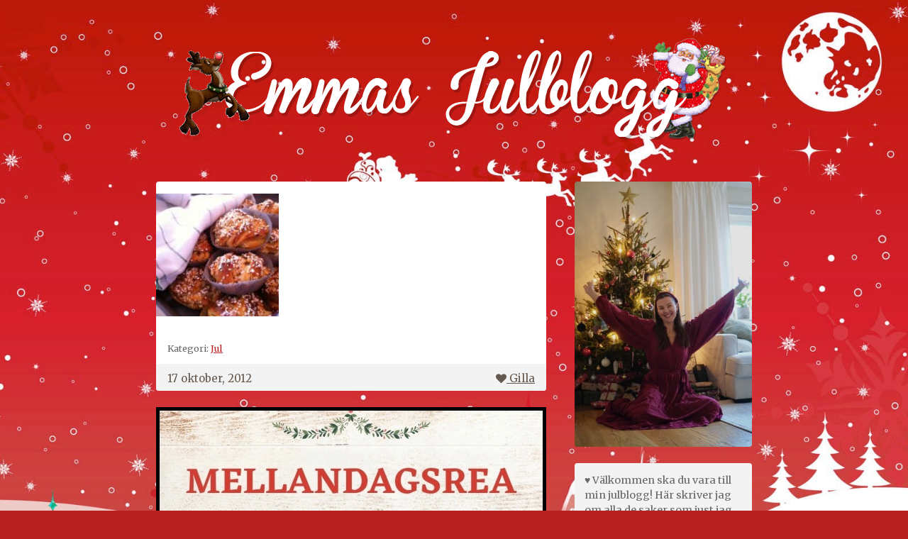

--- FILE ---
content_type: text/html; charset=UTF-8
request_url: https://emmasjulblogg.se/1379-2/
body_size: 9030
content:
<!doctype html><html lang="sv-SE"><head><meta charset="UTF-8"><meta name="viewport" content="width=device-width, initial-scale=1"><link rel="stylesheet" media="print" onload="this.onload=null;this.media='all';" id="ao_optimized_gfonts" href="https://fonts.googleapis.com/css?family=Fjalla+One%7CMerriweather%3A400%2C700&amp;display=swap"><link rel="profile" href="http://gmpg.org/xfn/11"> <script type="text/javascript">var WPAC={}; window.WPAC = WPAC; WPAC = WPAC;WPAC._Options={enable:true,debug:false,menuHelper:false,selectorCommentForm:"#commentform,.ast-commentform,.comment-form",selectorCommentsContainer:"#comments,.comments-wrapper,.comments-area,.wp-block-comments",selectorCommentList:".comment-list,.ast-comment-list,.wp-block-comment-template",selectorCommentPagingLinks:"#comments [class^='nav-'] a",selectorCommentLinks:"#comments a[href*=\"/comment-page-\"]",selectorRespondContainer:"#respond",selectorErrorContainer:"p:parent",selectorSubmitButton:"#submit",selectorTextarea:"#comment",selectorPostContainer:false,scrollSpeed:500,autoUpdateIdleTime:false,popupOverlayBackgroundColor:"#000000",popupOverlayBackgroundOpacity:false,popupBackgroundColorLoading:"#000000",popupTextColorLoading:"#ffffff",popupBackgroundColorSuccess:"#008000",popupTextColorSuccess:"#FFFFFF",popupBackgroundColorError:"#FF0000",popupTextColorError:"#FFFFFF",popupOpacity:85,popupOpacityTablet:85,popupOpacityMobile:85,popupCornerRadius:5,popupCornerRadiusTablet:5,popupCornerRadiusMobile:5,popupMarginTop:10,popupMarginTopTablet:10,popupMarginTopMobile:10,popupWidth:30,popupWidthTablet:45,popupWidthMobile:75,popupPadding:20,popupPaddingTablet:20,popupPaddingMobile:20,popupFadeIn:400,popupFadeOut:400,popupTimeout:3000,popupTextAlign:"center",popupVerticalAlign:"verticalStart",popupTextFontSize:"20px",popupTextFontSizeTablet:"20px",popupTextFontSizeMobile:"20px",popupZindex:1000,textPosted:"Tack för din kommentar!",textPostedUnapproved:"Din kommentar har sparats och väntar på godkännande. Tack!",textReloadPage:"Laddar om sidan…",textPostComment:"Postar din kommentar…",textRefreshComments:"Laddar kommentarer…",textUnknownError:"Något gick fel, din kommentar kunde inte sparas…",textErrorTypeComment:"Please type your comment text.",textErrorCommentsClosed:"Sorry, comments are closed for this item.",textErrorMustBeLoggedIn:"Du måste vara inloggad för att kommentera.",textErrorFillRequiredFields:"Please fill the required fields (name, email).",textErrorInvalidEmailAddress:"Please enter a valid email address.",textErrorPostTooQuickly:"You are posting comments too quickly. Please wait a minute and resubmit your comment.",textErrorDuplicateComment:"Duplicate comment detected. It looks like you have already submitted this comment.",callbackOnBeforeSelectElements:false,callbackOnBeforeSubmitComment:false,callbackOnAfterPostComment:false,callbackOnBeforeUpdateComments:false,callbackOnAfterUpdateComments:false,commentPagesUrlRegex:false,disableUrlUpdate:true,disableScrollToAnchor:false,useUncompressedScripts:false,placeScriptsInFooter:true,optimizeAjaxResponse:false,baseUrl:false,disableCache:false,enableByQuery:false,lazyLoadEnabled:false,lazyLoadDisplay:"overlay",lazyLoadInlineDisplayLocation:"comments",lazyLoadInlineDisplayElement:"#comments",lazyLoadInlineLoadingType:"spinner",lazyLoadInlineSpinner:"LoadingGray1",lazyLoadInlineSpinnerLabelEnabled:true,lazyLoadInlineSpinnerContainerBackgroundColor:"#333333",lazyLoadInlineSpinnerContainerBackgroundColorOpacity:true,lazyLoadInlineSpinnerLabel:"Loading comments...",lazyLoadInlineSpinnerLabelColor:"#FFFFFF",lazyLoadInlineSpinnerIconColor:"#FFFFFF",lazyLoadInlineSpinnerLayoutType:"horizontal",lazyLoadInlineSpinnerLayoutAlignment:"left",lazyLoadInlineSpinnerLayoutRTL:false,lazyLoadTrigger:"domready",lazyLoadTriggerElement:false,lazyLoadInlineSpinnerSpeed:1.25,lazyLoadTriggerScrollOffset:false,lazyLoadPaginationEnabled:false,lazyLoadCommentsPerPage:30,lazyLoadUseThemePagination:true,lazyLoadPaginationStyle:"nextPrev",lazyLoadPaginationLocation:"bottom",lazyLoadingPaginationScrollToTop:true,lazyLoadInlineSpinnerLabelFontSizeDesktop:42,lazyLoadInlineSpinnerSizeDesktop:72,lazyLoadInlineSpinnerLabelLineHeightDesktop:54,lazyLoadInlineSpinnerContainerPaddingDesktop:35,lazyLoadInlineSpinnerGapDesktop:20,lazyLoadInlineSpinnerLabelFontSizeTablet:36,lazyLoadInlineSpinnerSizeTablet:65,lazyLoadInlineSpinnerLabelLineHeightTablet:42,lazyLoadInlineSpinnerContainerPaddingTablet:25,lazyLoadInlineSpinnerGapTablet:15,lazyLoadInlineSpinnerLabelFontSizeMobile:28,lazyLoadInlineSpinnerSizeMobile:48,lazyLoadInlineSpinnerLabelLineHeightMobile:34,lazyLoadInlineSpinnerContainerPaddingMobile:20,lazyLoadInlineSpinnerGapMobile:15,lazyLoadInlineSkeletonLoadingLabelEnabled:false,lazyLoadInlineSkeletonLoadingLabel:"Loading comments...",lazyLoadInlineSkeletonItemsShow:2,lazyLoadInlineSkeletonBackgroundColor:"#EEEEEE",lazyLoadInlineSkeletonHighlightColor:"#dedede",lazyLoadInlineSkeletonHeadingColor:"#333333",lazyLoadInlineSkeletonHeadingFontSize:24,lazyLoadInlineSkeletonHeadingLineHeight:1.5,lazyLoadInlineShortcode:false,lazyLoadInlineLoadingButtonLabel:"Load Comments",lazyLoadInlineLoadingButtonLabelLoading:"Loading Comments...",lazyLoadInlineButtonSpinner:"LoadingGray1",lazyLoadInlineButtonLabel:"Load Comments",lazyLoadInlineButtonLabelLoading:"Loading Comments...",lazyLoadInlineButtonAppearance:"solid",lazyLoadInlineButtonUseThemeStyles:true,lazyLoadInlineButtonBackgroundColor:"#333333",lazyLoadInlineButtonBackgroundColorHover:"#444444",lazyLoadInlineButtonTextColor:"#FFFFFF",lazyLoadInlineButtonTextColorHover:"#FFFFFF",lazyLoadInlineButtonBorderColor:"#333333",lazyLoadInlineButtonBorderColorHover:"#444444",lazyLoadInlineButtonBorderWidth:true,lazyLoadInlineButtonBorderRadius:5,lazyLoadInlineButtonPaddingTop:12,lazyLoadInlineButtonPaddingRight:24,lazyLoadInlineButtonPaddingBottom:12,lazyLoadInlineButtonPaddingLeft:24,lazyLoadInlineButtonFontSize:16,lazyLoadInlineButtonLineHeight:1.5,lazyLoadInlineButtonFontWeight:600,lazyLoadInlineButtonFontFamily:"inherit",lazyLoadInlineButtonAlign:"center",firstTimeInstall:false,lazyLoadIntoElement:false,commentsEnabled:true,version:"3.0.2"};</script><script>window.koko_analytics = {"url":"https:\/\/emmasjulblogg.se\/koko-analytics-collect.php","site_url":"https:\/\/emmasjulblogg.se","post_id":1379,"use_cookie":1,"cookie_path":"\/"};</script><meta name='robots' content='index, follow, max-image-preview:large, max-snippet:-1, max-video-preview:-1' /><link media="all" href="https://emmasjulblogg.se/wp-content/cache/autoptimize/css/autoptimize_a206d9c06c41b3ee24908cff92e2b654.css" rel="stylesheet"><title>- Emmas Julblogg</title><link rel="canonical" href="https://emmasjulblogg.se/1379-2/" /><meta property="og:locale" content="sv_SE" /><meta property="og:type" content="article" /><meta property="og:title" content="- Emmas Julblogg" /><meta property="og:url" content="https://emmasjulblogg.se/1379-2/" /><meta property="og:site_name" content="Emmas Julblogg" /><meta property="article:published_time" content="2012-10-17T11:54:30+00:00" /><meta property="article:modified_time" content="2018-09-18T05:10:51+00:00" /><meta property="og:image" content="https://emmasjulblogg.se/wp-content/uploads/2012/10/tumblr_mc1d2vdu7p1r3hexwo1_1280-150x150.jpg" /><meta name="author" content="Emmasjulblogg" /><meta name="twitter:card" content="summary_large_image" /><meta name="twitter:label1" content="Skriven av" /><meta name="twitter:data1" content="Emmasjulblogg" /><link href='https://fonts.gstatic.com' crossorigin='anonymous' rel='preconnect' /><link rel="alternate" type="application/rss+xml" title="Emmas Julblogg &raquo; Webbflöde" href="https://emmasjulblogg.se/feed/" /><link rel="alternate" type="application/rss+xml" title="Emmas Julblogg &raquo; Kommentarsflöde" href="https://emmasjulblogg.se/comments/feed/" /><link rel="alternate" type="application/rss+xml" title="Emmas Julblogg &raquo; Kommentarsflöde för " href="https://emmasjulblogg.se/1379-2/feed/" />  <script src="//www.googletagmanager.com/gtag/js?id=G-TTDEBHF80M"  data-cfasync="false" data-wpfc-render="false" type="text/javascript" async></script> <script data-cfasync="false" data-wpfc-render="false" type="text/javascript">var mi_version = '8.19';
				var mi_track_user = true;
				var mi_no_track_reason = '';
				
								var disableStrs = [
										'ga-disable-G-TTDEBHF80M',
									];

				/* Function to detect opted out users */
				function __gtagTrackerIsOptedOut() {
					for (var index = 0; index < disableStrs.length; index++) {
						if (document.cookie.indexOf(disableStrs[index] + '=true') > -1) {
							return true;
						}
					}

					return false;
				}

				/* Disable tracking if the opt-out cookie exists. */
				if (__gtagTrackerIsOptedOut()) {
					for (var index = 0; index < disableStrs.length; index++) {
						window[disableStrs[index]] = true;
					}
				}

				/* Opt-out function */
				function __gtagTrackerOptout() {
					for (var index = 0; index < disableStrs.length; index++) {
						document.cookie = disableStrs[index] + '=true; expires=Thu, 31 Dec 2099 23:59:59 UTC; path=/';
						window[disableStrs[index]] = true;
					}
				}

				if ('undefined' === typeof gaOptout) {
					function gaOptout() {
						__gtagTrackerOptout();
					}
				}
								window.dataLayer = window.dataLayer || [];

				window.MonsterInsightsDualTracker = {
					helpers: {},
					trackers: {},
				};
				if (mi_track_user) {
					function __gtagDataLayer() {
						dataLayer.push(arguments);
					}

					function __gtagTracker(type, name, parameters) {
						if (!parameters) {
							parameters = {};
						}

						if (parameters.send_to) {
							__gtagDataLayer.apply(null, arguments);
							return;
						}

						if (type === 'event') {
														parameters.send_to = monsterinsights_frontend.v4_id;
							var hookName = name;
							if (typeof parameters['event_category'] !== 'undefined') {
								hookName = parameters['event_category'] + ':' + name;
							}

							if (typeof MonsterInsightsDualTracker.trackers[hookName] !== 'undefined') {
								MonsterInsightsDualTracker.trackers[hookName](parameters);
							} else {
								__gtagDataLayer('event', name, parameters);
							}
							
						} else {
							__gtagDataLayer.apply(null, arguments);
						}
					}

					__gtagTracker('js', new Date());
					__gtagTracker('set', {
						'developer_id.dZGIzZG': true,
											});
										__gtagTracker('config', 'G-TTDEBHF80M', {"forceSSL":"true","link_attribution":"true"} );
															window.gtag = __gtagTracker;										(function () {
						/* https://developers.google.com/analytics/devguides/collection/analyticsjs/ */
						/* ga and __gaTracker compatibility shim. */
						var noopfn = function () {
							return null;
						};
						var newtracker = function () {
							return new Tracker();
						};
						var Tracker = function () {
							return null;
						};
						var p = Tracker.prototype;
						p.get = noopfn;
						p.set = noopfn;
						p.send = function () {
							var args = Array.prototype.slice.call(arguments);
							args.unshift('send');
							__gaTracker.apply(null, args);
						};
						var __gaTracker = function () {
							var len = arguments.length;
							if (len === 0) {
								return;
							}
							var f = arguments[len - 1];
							if (typeof f !== 'object' || f === null || typeof f.hitCallback !== 'function') {
								if ('send' === arguments[0]) {
									var hitConverted, hitObject = false, action;
									if ('event' === arguments[1]) {
										if ('undefined' !== typeof arguments[3]) {
											hitObject = {
												'eventAction': arguments[3],
												'eventCategory': arguments[2],
												'eventLabel': arguments[4],
												'value': arguments[5] ? arguments[5] : 1,
											}
										}
									}
									if ('pageview' === arguments[1]) {
										if ('undefined' !== typeof arguments[2]) {
											hitObject = {
												'eventAction': 'page_view',
												'page_path': arguments[2],
											}
										}
									}
									if (typeof arguments[2] === 'object') {
										hitObject = arguments[2];
									}
									if (typeof arguments[5] === 'object') {
										Object.assign(hitObject, arguments[5]);
									}
									if ('undefined' !== typeof arguments[1].hitType) {
										hitObject = arguments[1];
										if ('pageview' === hitObject.hitType) {
											hitObject.eventAction = 'page_view';
										}
									}
									if (hitObject) {
										action = 'timing' === arguments[1].hitType ? 'timing_complete' : hitObject.eventAction;
										hitConverted = mapArgs(hitObject);
										__gtagTracker('event', action, hitConverted);
									}
								}
								return;
							}

							function mapArgs(args) {
								var arg, hit = {};
								var gaMap = {
									'eventCategory': 'event_category',
									'eventAction': 'event_action',
									'eventLabel': 'event_label',
									'eventValue': 'event_value',
									'nonInteraction': 'non_interaction',
									'timingCategory': 'event_category',
									'timingVar': 'name',
									'timingValue': 'value',
									'timingLabel': 'event_label',
									'page': 'page_path',
									'location': 'page_location',
									'title': 'page_title',
								};
								for (arg in args) {
																		if (!(!args.hasOwnProperty(arg) || !gaMap.hasOwnProperty(arg))) {
										hit[gaMap[arg]] = args[arg];
									} else {
										hit[arg] = args[arg];
									}
								}
								return hit;
							}

							try {
								f.hitCallback();
							} catch (ex) {
							}
						};
						__gaTracker.create = newtracker;
						__gaTracker.getByName = newtracker;
						__gaTracker.getAll = function () {
							return [];
						};
						__gaTracker.remove = noopfn;
						__gaTracker.loaded = true;
						window['__gaTracker'] = __gaTracker;
					})();
									} else {
										console.log("");
					(function () {
						function __gtagTracker() {
							return null;
						}

						window['__gtagTracker'] = __gtagTracker;
						window['gtag'] = __gtagTracker;
					})();
									}</script>  <script data-cfasync="false" data-wpfc-render="false" type="text/javascript" id='monsterinsights-frontend-script-js-extra'>var monsterinsights_frontend = {"js_events_tracking":"true","download_extensions":"doc,pdf,ppt,zip,xls,docx,pptx,xlsx","inbound_paths":"[{\"path\":\"\\\/go\\\/\",\"label\":\"affiliate\"},{\"path\":\"\\\/recommend\\\/\",\"label\":\"affiliate\"}]","home_url":"https:\/\/emmasjulblogg.se","hash_tracking":"false","v4_id":"G-TTDEBHF80M"};</script> <link rel="https://api.w.org/" href="https://emmasjulblogg.se/wp-json/" /><link rel="alternate" title="JSON" type="application/json" href="https://emmasjulblogg.se/wp-json/wp/v2/posts/1379" /><link rel="EditURI" type="application/rsd+xml" title="RSD" href="https://emmasjulblogg.se/xmlrpc.php?rsd" /><meta name="generator" content="WordPress 6.6.4" /><link rel='shortlink' href='https://emmasjulblogg.se/?p=1379' /><link rel="alternate" title="oEmbed (JSON)" type="application/json+oembed" href="https://emmasjulblogg.se/wp-json/oembed/1.0/embed?url=https%3A%2F%2Femmasjulblogg.se%2F1379-2%2F" /><link rel="alternate" title="oEmbed (XML)" type="text/xml+oembed" href="https://emmasjulblogg.se/wp-json/oembed/1.0/embed?url=https%3A%2F%2Femmasjulblogg.se%2F1379-2%2F&#038;format=xml" />  <script type="application/ld+json">{"@context":"https:\/\/schema.org\/","@type":"BlogPosting","mainEntityOfPage":{"@type":"WebPage","@id":"https:\/\/emmasjulblogg.se\/1379-2\/"},"url":"https:\/\/emmasjulblogg.se\/1379-2\/","headline":"                                                                                                               ...","datePublished":"2012-10-17T11:54:30+02:00","dateModified":"2018-09-18T07:10:51+02:00","publisher":{"@type":"Organization","@id":"https:\/\/emmasjulblogg.se\/#organization","name":"Emma Kraft","logo":{"@type":"ImageObject","url":"https:\/\/emmasjulblogg.se\/wp-content\/uploads\/2018\/09\/emmasjulblogg.jpg","width":600,"height":60}},"articleSection":"Jul","author":{"@type":"Person","name":"Emmasjulblogg","url":"https:\/\/emmasjulblogg.se\/author\/emma\/","image":{"@type":"ImageObject","url":"https:\/\/secure.gravatar.com\/avatar\/88411d3fa7775c25fded4ea94768b4cd?s=96&d=mm&r=g","height":96,"width":96},"sameAs":["https:\/\/emmasjulblogg.se","emmasjulblogg"]},"commentCount":"0","image":{"@type":"ImageObject","url":"https:\/\/emmasjulblogg.se\/wp-content\/uploads\/2018\/09\/Emma-Kraft.jpg","width":500,"height":721}}</script> <link rel="pingback" href="https://emmasjulblogg.se/xmlrpc.php"><style type="text/css" id="custom-background-css">body.custom-background { background-color: #b81f1f; background-image: url("https://emmasjulblogg.se/wp-content/uploads/2018/09/jul-bg.jpg"); background-position: center top; background-size: cover; background-repeat: no-repeat; background-attachment: fixed; }</style> <script type="application/ld+json">{
    "@context": "http://schema.org",
    "@type": "BreadcrumbList",
    "itemListElement": [
        {
            "@type": "ListItem",
            "position": 1,
            "item": {
                "@id": "https://emmasjulblogg.se",
                "name": "Home"
            }
        },
        {
            "@type": "ListItem",
            "position": 2,
            "item": {
                "@id": "https://emmasjulblogg.se/1379-2/",
                "name": ""
            }
        }
    ]
}</script> <link rel="apple-touch-icon" sizes="120x120" href="/apple-touch-icon.png"><link rel="icon" type="image/png" sizes="32x32" href="/favicon-32x32.png"><link rel="icon" type="image/png" sizes="16x16" href="/favicon-16x16.png"><link rel="manifest" href="/site.webmanifest"><meta name="msapplication-TileColor" content="#da532c"><meta name="theme-color" content="#ffffff"></head><body class="post-template-default single single-post postid-1379 single-format-gallery custom-background wp-custom-logo ajax-nice-likes"><div id="page" class="site"> <a class="skip-link screen-reader-text" href="#content">Skip to content</a><header id="masthead" class="site-header"><div class="site-branding"> <a href="https://emmasjulblogg.se/" class="custom-logo-link" rel="home"><img width="781" height="150" src="https://emmasjulblogg.se/wp-content/uploads/2018/09/emmas-julblogg-logga.png" class="custom-logo" alt="Emmas Julblogg Logga" decoding="async" fetchpriority="high" srcset="https://emmasjulblogg.se/wp-content/uploads/2018/09/emmas-julblogg-logga.png 781w, https://emmasjulblogg.se/wp-content/uploads/2018/09/emmas-julblogg-logga-300x58.png 300w, https://emmasjulblogg.se/wp-content/uploads/2018/09/emmas-julblogg-logga-768x148.png 768w" sizes="(max-width: 781px) 100vw, 781px" /></a><p class="site-title"><a href="https://emmasjulblogg.se/" rel="home">Emmas Julblogg</a></p><p class="site-description">Julbloggar om julnyheter, julklappstips, julkalendrar, adventskalendrar , julpyssel och julrecept!</p></div> <a class="menu-link" href="#social_links-2">Meny</a></header><div id="content" class="site-content"><div id="primary" class="content-area"><main id="main" class="site-main"><article id="post-1379" class="post-1379 post type-post status-publish format-gallery hentry category-jul post_format-post-format-gallery"><header class="entry-header"></header><div class="entry-content"><div id='gallery-1' class='gallery galleryid-1379 gallery-columns-3 gallery-size-thumbnail'><figure class='gallery-item'><div class='gallery-icon landscape'> <a href='https://emmasjulblogg.se/1379-2/attachment/1380/'><img decoding="async" width="150" height="150" src="https://emmasjulblogg.se/wp-content/uploads/2012/10/tumblr_mc1d2vdu7p1r3hexwo1_1280-150x150.jpg" class="attachment-thumbnail size-thumbnail" alt="" /></a></div></figure></div><div class="tagsncategories"><span class="cat-links">Kategori: <a href="https://emmasjulblogg.se/kategori/jul/" rel="category tag">Jul</a></span></div></div><footer class="entry-footer"><div class="entry-meta"> <span class="posted-on"><span><time class="entry-date published" datetime="2012-10-17T11:54:30+02:00">17 oktober, 2012</time><time class="updated" datetime="2018-09-18T07:10:51+02:00">18 september, 2018</time></span></span></div><div> <a id="like-1379" class="nice-likes  waiting" href="#" data-id="1379" data-postfix="1" data-query="9787852737536"><i class="nice-likes-icon-heart"></i>Loading Likes...</a></div></footer></article><div class="postWidget widget-area"><section id="block-8" class="widget widget_block"><div style="margin: -10px"> <a href="https://emmasjulblogg.se/mellandagsrea-3/"style="display: block;margin: 0; line-height: 0;"> <img decoding="async" src="https://emmasjulblogg.se/wp-content/uploads/2026/01/Untitled-design.jpg" /> </a></div></section></div><nav class="navigation post-navigation" aria-label="Inlägg"><h2 class="screen-reader-text">Inläggsnavigering</h2><div class="nav-links"><div class="nav-previous"><a href="https://emmasjulblogg.se/hej-alla-julalskare-jag-blev-extremt-sugen-pa/" rel="prev">Föregående inlägg</a></div><div class="nav-next"><a href="https://emmasjulblogg.se/1376-2/" rel="next">Nästa inlägg</a></div></div></nav><div id="comments" class="comments-area"><div id="respond" class="comment-respond"><h3 id="reply-title" class="comment-reply-title">Lämna ett svar <small><a rel="nofollow" id="cancel-comment-reply-link" href="/1379-2/#respond" style="display:none;">Avbryt svar</a></small></h3><form action="https://emmasjulblogg.se/wp-comments-post.php" method="post" id="commentform" class="comment-form" novalidate><p class="comment-notes"><span id="email-notes">Din e-postadress kommer inte publiceras.</span> <span class="required-field-message">Obligatoriska fält är märkta <span class="required">*</span></span></p><p class="comment-form-comment"><label for="comment">Kommentar <span class="required">*</span></label><textarea id="comment" name="comment" cols="45" rows="8" maxlength="65525" required></textarea></p><p class="comment-form-author"><label for="author">Namn <span class="required">*</span></label> <input id="author" name="author" type="text" value="" size="30" maxlength="245" autocomplete="name" required /></p><p class="comment-form-email"><label for="email">E-postadress <span class="required">*</span></label> <input id="email" name="email" type="email" value="" size="30" maxlength="100" aria-describedby="email-notes" autocomplete="email" required /></p><p class="comment-form-url"><label for="url">Webbplats</label> <input id="url" name="url" type="url" value="" size="30" maxlength="200" autocomplete="url" /></p><p class='comment-form-subscriptions'><label for='subscribe-reloaded'><input style='width:30px' type='checkbox' name='subscribe-reloaded' id='subscribe-reloaded' value='replies' checked='checked' /><p class="comment-form-subscriptions">Skicka ett mail när någon svarar på min kommentar</p></label></p><p class="form-submit"><input name="submit" type="submit" id="submit" class="submit" value="Publicera kommentar" /> <input type='hidden' name='comment_post_ID' value='1379' id='comment_post_ID' /> <input type='hidden' name='comment_parent' id='comment_parent' value='0' /></p><p style="display: none;"><input type="hidden" id="akismet_comment_nonce" name="akismet_comment_nonce" value="02c305730f" /></p><p style="display: none !important;" class="akismet-fields-container" data-prefix="ak_"><label>&#916;<textarea name="ak_hp_textarea" cols="45" rows="8" maxlength="100"></textarea></label><input type="hidden" id="ak_js_1" name="ak_js" value="16"/><script>document.getElementById( "ak_js_1" ).setAttribute( "value", ( new Date() ).getTime() );</script></p></form></div></div></main></div><aside id="secondary" class="widget-area"><section id="media_image-2" class="widget widget_media_image"><img width="366" height="548" src="https://emmasjulblogg.se/wp-content/uploads/2025/02/EMA9826-366x548.jpeg" class="image wp-image-18895  attachment-medium size-medium" alt="Emma på julafton" style="max-width: 100%; height: auto;" decoding="async" loading="lazy" srcset="https://emmasjulblogg.se/wp-content/uploads/2025/02/EMA9826-366x548.jpeg 366w, https://emmasjulblogg.se/wp-content/uploads/2025/02/EMA9826-560x840.jpeg 560w, https://emmasjulblogg.se/wp-content/uploads/2025/02/EMA9826.jpeg 731w" sizes="(max-width: 366px) 100vw, 366px" /></section><section id="text-6" class="widget widget_text"><div class="textwidget"><p>♥ Välkommen ska du vara till min julblogg! Här skriver jag om alla de saker som just jag älskar med julen ♥</p><p>Mellan augusti till januari är bloggen fylld av JUL! Övriga månader får ni följa mig i vardagen, med allt vad det innebär, och ta del av alla möjliga fynd- och shoppingtips!</p><p>Jag är en Delsbostinta som nu är bosatt i Stockholm tillsammans med min man och vår son som föddes 2018. På höst/vintern julbloggar jag gärna om det jag fyller min tid med; bakning, pyssel, julklappsinslagning och att söka efter spännande julnyheter! På julen blir jag lite galen och älskar allt som har med högtiden att göra!</p><p><strong>Jag hoppas att ni gillar min blogg och att ni vill följa mig och min julgalna vardag!</strong></p></div></section><section id="social_links-2" class="widget widget_social_links"> <a href="https://instagram.com/emmasjulblogg" target="_blank"><img src="https://emmasjulblogg.se/wp-content/themes/julblogg/images/ig.png" width="40" height="40"/></a> <a href="https://www.youtube.com/channel/UCuSHbTnyR7wPa_UX337sDLA" target="_blank"><img style="border-radius: 4px;" src="https://emmasjulblogg.se/wp-content/themes/julblogg/images/youtube.png" width="40" height="40"/></a> <a href="https://open.spotify.com/user/hotwhynot/playlist/0Fi1z0TbVKbnmu6AwyFr0a" target="_blank"><img src="https://emmasjulblogg.se/wp-content/themes/julblogg/images/spotify.png" width="40" height="40"/></a> <a href="https://facebook.com/emmasjulblogg" target="_blank"><img src="https://emmasjulblogg.se/wp-content/themes/julblogg/images/fb.svg" width="40" height="40"/></a> <a href="https://plus.google.com/u/0/114652205336866308549?rel=author" target="_blank"><img style="border-radius: 4px;" src="https://emmasjulblogg.se/wp-content/themes/julblogg/images/gplus.png" width="40" height="40"/></a></section><section id="search-2" class="widget widget_search"><h2 class="widget-title">Vilsen?</h2><form role="search" method="get" class="search-form" action="https://emmasjulblogg.se/"> <label> <span class="screen-reader-text">Sök efter:</span> <input type="search" class="search-field" placeholder="Sök …" value="" name="s" /> </label> <input type="submit" class="search-submit" value="Sök" /></form></section><section id="button-2" class="widget widget_button"> <a href="/kontakt">Kontakta mig</a></section><section id="nav_menu-2" class="widget widget_nav_menu"><div class="menu-sidebar-container"><ul id="menu-sidebar" class="menu"><li id="menu-item-27" class="menu-item menu-item-type-custom menu-item-object-custom menu-item-27"><a href="http://www.emmasjulblogg.se/">Hem</a></li><li id="menu-item-25" class="menu-item menu-item-type-post_type menu-item-object-page menu-item-25"><a href="https://emmasjulblogg.se/kontakt/">Kontakt</a></li><li id="menu-item-5191" class="menu-item menu-item-type-taxonomy menu-item-object-category menu-item-5191"><a href="https://emmasjulblogg.se/kategori/adventskalender/">Adventskalendrar</a></li><li id="menu-item-9941" class="menu-item menu-item-type-taxonomy menu-item-object-category menu-item-9941"><a href="https://emmasjulblogg.se/kategori/julkalendrar-online/">Julkalendrar online</a></li><li id="menu-item-30" class="menu-item menu-item-type-post_type menu-item-object-page menu-item-30"><a href="https://emmasjulblogg.se/arkiv/">Arkiv</a></li><li id="menu-item-5027" class="menu-item menu-item-type-taxonomy menu-item-object-category menu-item-5027"><a href="https://emmasjulblogg.se/kategori/julklappstips/">Julklappstips</a></li><li id="menu-item-5026" class="menu-item menu-item-type-taxonomy menu-item-object-category menu-item-5026"><a href="https://emmasjulblogg.se/kategori/recept/">Julrecept</a></li><li id="menu-item-5028" class="menu-item menu-item-type-taxonomy menu-item-object-category menu-item-5028"><a href="https://emmasjulblogg.se/kategori/veckans-husmorstips/">Veckans Husmorstips</a></li><li id="menu-item-9070" class="menu-item menu-item-type-taxonomy menu-item-object-category menu-item-9070"><a href="https://emmasjulblogg.se/kategori/youtube/">Youtube</a></li><li id="menu-item-5029" class="menu-item menu-item-type-taxonomy menu-item-object-category menu-item-5029"><a href="https://emmasjulblogg.se/kategori/tavling/">Tävlingar</a></li><li id="menu-item-9831" class="menu-item menu-item-type-custom menu-item-object-custom menu-item-9831"><a href="https://julpodden.se">Julpodden</a></li><li id="menu-item-5042" class="menu-item menu-item-type-custom menu-item-object-custom menu-item-5042"><a href="http://julbloggar.nu">Julbloggar.nu</a></li></ul></div></section><section id="newsletter_signup-2" class="widget widget_newsletter_signup"><h2 class="widget-title">Missa inga inlägg!</h2><p class="widget-desc">Få de bästa inläggen till din mailkorg 1 gång i veckan.</p><div id="mc_embed_signup"><form action="//emmasjulblogg.us9.list-manage.com/subscribe/post?u=a649fbf3ff7abddd987d415ba&amp;id=5f74366f7c" method="post" id="mc-embedded-subscribe-form" name="mc-embedded-subscribe-form" class="validate" target="_blank" novalidate><div id="mc_embed_signup_scroll" class="mailchimp-form"><div class="mc-field-group"> <input type="email" value="" name="EMAIL" class="required email" id="mce-EMAIL" placeholder="E-post…"></div><div id="mce-responses" class=""><div class="response" id="mce-error-response" style="display:none"></div><div class="response" id="mce-success-response" style="display:none"></div></div><div style="position: absolute; left: -5000px;"><input type="text" name="b_a649fbf3ff7abddd987d415ba_5f74366f7c" tabindex="-1" value=""></div><div class=""><input type="submit" value="Skicka" name="subscribe" id="mc-embedded-subscribe" class="button sub-btn"></div></div></form></div></section><section id="custom_html-2" class="widget_text widget widget_custom_html"><div class="textwidget custom-html-widget"><a href="http://www.julbloggar.se" rel="nofollow" style="visibility: hidden;">Julbloggar</a></div></section><section id="christmas_countdown-2" class="widget widget_christmas_countdown"><h2 class="widget-title">Nedräkning till Julafton:</h2><div id="christmas_countdown"></div> <script>var year = new Date().getFullYear()
      var target_date = new Date("Dec 24, " + year).getTime();
      var days;
      var countdown = document.getElementById("christmas_countdown");
      if (countdown) {
        var current_date = new Date().getTime();
        var seconds_left = (target_date - current_date) / 1000;
        days = parseInt(seconds_left / 86400);
        let daysText = ""
        if (days < 1) {
            countdown.innerHTML = '<p style="font-size: 32px;">God jul!<span style="font-style:initial;"> 🎄</span></p>'
        } else if (days > 1) {
            daysText = "dagar"
        } else {
            daysText = "dag"
        }
        countdown.innerHTML = '<p>' + days + " " + daysText + '<span style="font-style:initial;"> 🎄</span></p>';

	    }</script> </section></aside></div><footer id="colophon" class="site-footer"><div class="site-info"></div></footer></div> <script type="text/javascript" id="nice-likes-script-js-extra">var nice_likes_vars = {"ajaxurl":"https:\/\/emmasjulblogg.se\/wp-admin\/admin-ajax.php","fromurl":"https:\/\/emmasjulblogg.se\/1379-2\/","singular":"1","nonce":"7a0aee438b"};</script> <script type="text/javascript" id="wpAjaxifyComments-js-extra">var WPACCallbacks = {"beforeSelectElements":"","beforeUpdateComments":"","afterUpdateComments":"","beforeSubmitComment":"","afterPostComment":""};</script> <script defer src="https://emmasjulblogg.se/wp-content/cache/autoptimize/js/autoptimize_dd75cbee00bdfb0208c95d9f6315fb6b.js"></script></body></html>

--- FILE ---
content_type: text/html; charset=UTF-8
request_url: https://emmasjulblogg.se/wp-admin/admin-ajax.php
body_size: 6
content:
[{"post_id":"1379","query_id":9787852737536,"content":"\n<a id=\"like-1379\" class=\"nice-likes  0-likes\" href=\"#\" data-id=\"1379\" data-postfix=\"1\" data-query=\"9787852737536\"><i class=\"nice-likes-icon-heart\"><\/i>Gilla\n<\/a>\n"}]